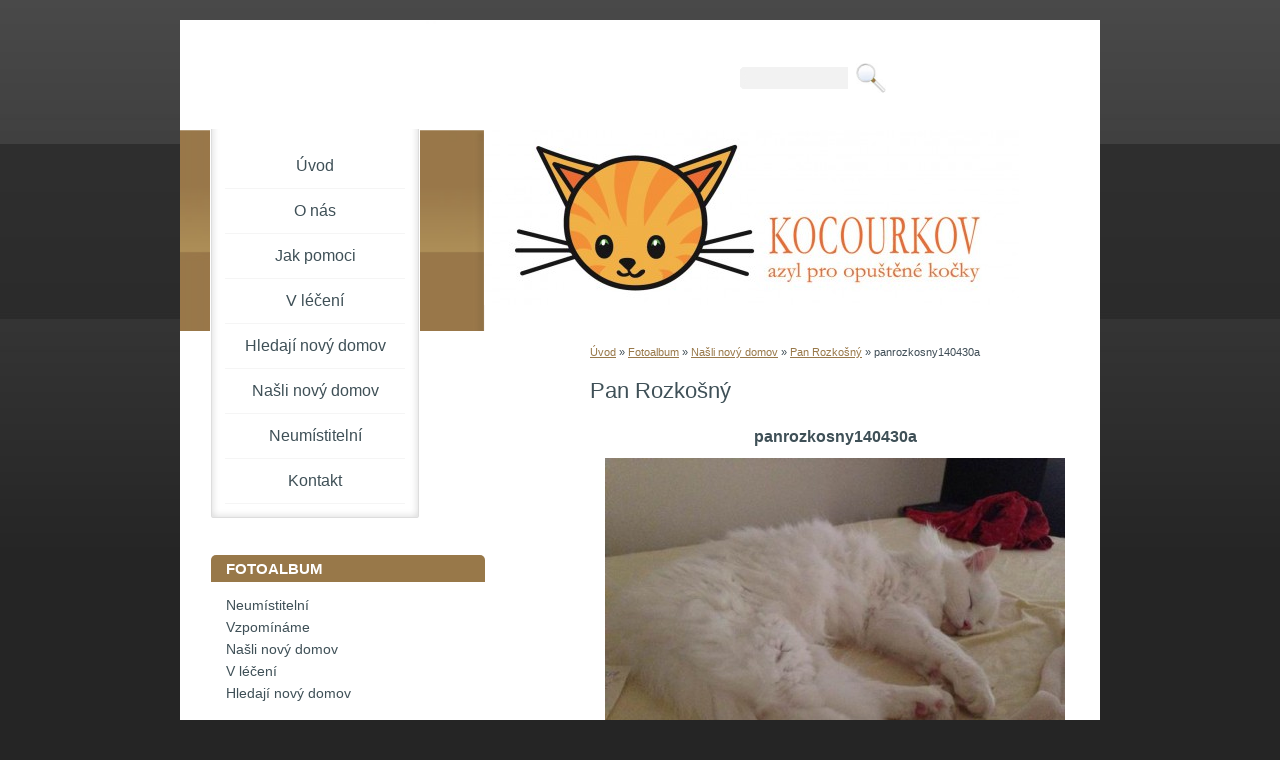

--- FILE ---
content_type: text/html; charset=UTF-8
request_url: https://azyl-kocourkov.estranky.cz/fotoalbum/nasli-novy-domov/pan-rozkosny/panrozkosny140430a.html
body_size: 4380
content:
<?xml version="1.0" encoding="utf-8"?>
<!DOCTYPE html PUBLIC "-//W3C//DTD XHTML 1.0 Transitional//EN" "http://www.w3.org/TR/xhtml1/DTD/xhtml1-transitional.dtd">
<html lang="cs" xml:lang="cs" xmlns="http://www.w3.org/1999/xhtml" xmlns:fb="http://ogp.me/ns/fb#">

      <head>

        <meta http-equiv="content-type" content="text/html; charset=utf-8" />
        <meta name="description" content="Azyl Kocourkov při Hnutí DUHA, místní skupina Střední Čechy" />
        <meta name="keywords" content="kočky,opuštěné kočky,azyl,depozitum,útulek" />
        <meta name="robots" content="all,follow" />
        <meta name="author" content="www.azyl-kocourkov.estranky.cz" />
        <meta name="viewport" content="width=device-width, initial-scale=1.0">
        
        <title>
            www.azyl-kocourkov.estranky.cz - Fotoalbum - Našli nový domov - Pan Rozkošný - panrozkosny140430a
        </title>
        <link rel="stylesheet" href="https://s3a.estranky.cz/css/d1000000151.css?nc=1192388293" type="text/css" /><style type="text/css">@media screen, projection {
	#header #header-decoration{ background: url('/img/ulogo.18.jpeg') no-repeat; }
}</style>
<link rel="stylesheet" href="//code.jquery.com/ui/1.12.1/themes/base/jquery-ui.css">
<script src="//code.jquery.com/jquery-1.12.4.js"></script>
<script src="//code.jquery.com/ui/1.12.1/jquery-ui.js"></script>
<script type="text/javascript" src="https://s3c.estranky.cz/js/ui.js?nc=1" id="index_script" ></script><meta property="og:title" content="panrozkosny140430a" />
<meta property="og:type" content="article" />
<meta property="og:url" content="https://azyl-kocourkov.estranky.cz/fotoalbum/nasli-novy-domov/pan-rozkosny/panrozkosny140430a.html" />
<meta property="og:image" content="https://azyl-kocourkov.estranky.cz/img/tiny/2368.jpg" />
<meta property="og:site_name" content="https://azyl-kocourkov.estranky.cz" />
<meta property="og:description" content="" />
			<script type="text/javascript">
				dataLayer = [{
					'subscription': 'true',
				}];
			</script>
			
    </head>
    <body class="">
        <!-- Wrapping the whole page, may have fixed or fluid width -->
        <div id="whole-page">

            

            <!-- Because of the matter of accessibility (text browsers,
            voice readers) we include a link leading to the page content and
            navigation } you'll probably want to hide them using display: none
            in your stylesheet -->

            <a href="#articles" class="accessibility-links">Jdi na obsah</a>
            <a href="#navigation" class="accessibility-links">Jdi na menu</a>

            <!-- We'll fill the document using horizontal rules thus separating
            the logical chunks of the document apart -->
            <hr />

            

			<!-- block for skyscraper and rectangle  -->
            <div id="sticky-box">
                <div id="sky-scraper-block">
                    
                    
                </div>
            </div>
            <!-- block for skyscraper and rectangle  -->

            <!-- Wrapping the document's visible part -->
            <div id="document">
                <div id="in-document">
                    
                    <!-- Hamburger icon -->
                    <button type="button" class="menu-toggle" onclick="menuToggle()" id="menu-toggle">
                    	<span></span>
                    	<span></span>
                    	<span></span>
                    </button>

                    <!-- header -->
  <div id="header">
     <div class="inner_frame">
        <!-- This construction allows easy image replacement -->
        <h1 class="head-left hidden">
  <a href="https://www.azyl-kocourkov.estranky.cz/" title="" style="display:none;"></a>
  <span title="">
  </span>
</h1>
        <div id="header-decoration" class="decoration">
        </div>
     </div>
  </div>
<!-- /header -->


                    <!-- Possible clearing elements (more through the document) -->
                    <div id="clear1" class="clear">
                        &nbsp;
                    </div>
                    <hr />

                    <!-- body of the page -->
                    <div id="body">
                        
                        <!-- main page content -->
                        <div id="content">
                            <!-- Breadcrumb navigation -->
<div id="breadcrumb-nav">
  <a href="/">Úvod</a> &raquo; <a href="/fotoalbum/">Fotoalbum</a> &raquo; <a href="/fotoalbum/nasli-novy-domov/">Našli nový domov</a> &raquo; <a href="/fotoalbum/nasli-novy-domov/pan-rozkosny/">Pan Rozkošný</a> &raquo; <span>panrozkosny140430a</span>
</div>
<hr />

                            <script language="JavaScript" type="text/javascript">
  <!--
    index_setCookieData('index_curr_photo', 2368);
  //-->
</script>

<div id="slide">
  <h2>Pan Rozkošný</h2>
  <div id="click">
    <h3 id="photo_curr_title">panrozkosny140430a</h3>
    <div class="slide-img">
      <a href="/fotoalbum/nasli-novy-domov/pan-rozkosny/panrozkosny140310a.html" class="previous-photo"  id="photo_prev_a" title="předchozí fotka"><span>&laquo;</span></a>  <!-- previous photo -->

      <a href="/fotoalbum/nasli-novy-domov/pan-rozkosny/panrozkosny140430a.-.html" class="actual-photo" onclick="return index_photo_open(this,'_fullsize');" id="photo_curr_a"><img src="/img/mid/2368/panrozkosny140430a.jpg" alt="" width="460" height="345"  id="photo_curr_img" /></a>   <!-- actual shown photo -->

      <a href="/fotoalbum/nasli-novy-domov/pan-rozkosny/panrozkosny140430b.html" class="next-photo"  id="photo_next_a" title="další fotka"><span>&raquo;</span></a>  <!-- next photo -->

      <br /> <!-- clear -->
    </div>
    <p id="photo_curr_comment">
      Pan Rozkošný v novém domově, Facebook 30. 4. 2014
    </p>
    <div class="fb-like" data-href="https://azyl-kocourkov.estranky.cz/fotoalbum/nasli-novy-domov/pan-rozkosny/panrozkosny140430a.html" data-layout="standard" data-show-faces="true" data-action="like" data-share="false" data-colorscheme="light"></div>
  </div>
  <!-- TODO: javascript -->
<script type="text/javascript">
  <!--
    var index_ss_type = "small";
    var index_ss_nexthref = "/fotoalbum/nasli-novy-domov/pan-rozkosny/panrozkosny140430b.html";
    var index_ss_firsthref = "/fotoalbum/nasli-novy-domov/pan-rozkosny/panrozkosny121007a.html";
    index_ss_init ();
  //-->
</script>

  <div class="slidenav">
    <div class="back" id="photo_prev_div">
      <a href="/fotoalbum/nasli-novy-domov/pan-rozkosny/panrozkosny140310a.html" id="photo_ns_prev_a">&larr; Předchozí</a>

    </div>
    <div class="forward" id="photo_next_div">
      <a href="/fotoalbum/nasli-novy-domov/pan-rozkosny/panrozkosny140430b.html" id="photo_ns_next_a">Další &rarr;</a>

    </div>
    <a href="/fotoalbum/nasli-novy-domov/pan-rozkosny/">Zpět do složky</a>
    <br />
  </div>
  
  <script type="text/javascript">
    <!--
      index_photo_init ();
    //-->
  </script>
</div>

                        </div>
                        <!-- /main page content -->

                        <div id="nav-column">
                            <!-- Such navigation allows both horizontal and vertical rendering -->
<div id="navigation">
    <div class="inner_frame">
        <h2>Menu
            <span id="nav-decoration" class="decoration"></span>
        </h2>
        <nav>
            <menu class="menu-type-standard">
                <li class="">
  <a href="/">Úvod</a>
     
</li>
<li class="">
  <a href="/clanky/o-nas.html">O nás</a>
     
</li>
<li class="">
  <a href="/clanky/jak-pomoci.html">Jak pomoci</a>
     
</li>
<li class="">
  <a href="/clanky/v-leceni.html">V léčení</a>
     
</li>
<li class="">
  <a href="/clanky/hledaji-novy-domov.html">Hledají nový domov</a>
     
</li>
<li class="">
  <a href="/clanky/nasli-novy-domov.html">Našli nový domov</a>
     
</li>
<li class="">
  <a href="/clanky/neumistitelni.html">Neumístitelní</a>
     
</li>
<li class="">
  <a href="/clanky/kontakt.html">Kontakt</a>
     
</li>

            </menu>
        </nav>
        <div id="clear6" class="clear">
          &nbsp;
        </div>
    </div>
</div>
<!-- menu ending -->


                            <div id="clear2" class="clear">
                                &nbsp;
                            </div>
                            <hr />

                            <!-- Side column left/right -->
                            <div class="column">

                                <!-- Inner column -->
                                <div class="inner_frame inner-column">
                                    
                                    
                                    
                                    
                                    
                                    <!-- Photo album -->
  <div id="photo-album-nav" class="section">
    <h2>Fotoalbum
      <span id="photo-album-decoration" class="decoration">
      </span></h2>
    <div class="inner_frame">
      <ul>
        <li class="first ">
  <a href="/fotoalbum/neumistitelni/">
    Neumístitelní</a></li>
<li class="">
  <a href="/fotoalbum/vzpominame/">
    Vzpomínáme</a></li>
<li class="">
  <a href="/fotoalbum/nasli-novy-domov/">
    Našli nový domov</a></li>
<li class="">
  <a href="/fotoalbum/v-leceni/">
    V léčení</a></li>
<li class="last ">
  <a href="/fotoalbum/hledaji-novy-domov/">
    Hledají nový domov</a></li>

      </ul>
    </div>
  </div>
<!-- /Photo album -->
<hr />

                                    
                                    
                                    
                                    
                                    
                                    <!-- Own code -->
  <div class="section own-code-nav">
    <h2>Facebook
      <span class="decoration own-code-nav">
      </span></h2>
    <div class="inner_frame">
      <!-- Facebook Badge START -->
<a href="http://www.facebook.com/ladka.cetlova" target="_TOP" title="Ladka Cetlová"><img src="http://badge.facebook.com/badge/100000961070082.1507.421721346.png" style="border: 0px;" /></a><!-- Facebook Badge END -->                                                                          
    </div>
  </div>
<!-- /Own code -->
<hr />
<!-- Own code -->
  <div class="section own-code-nav">
    <h2>Podporují nás
      <span class="decoration own-code-nav">
      </span></h2>
    <div class="inner_frame">
      <p><a href="http://www.zelenadomacnost.com" target="_blank"><img  alt="Zelená domácnost"" width="100" height="78" src="/img/picture/452/logo_zelenadomacnost2.jpg" /><a><br>

<a href="http://www.metropolevet.cz" target="_blank" alt="Metropolevet">
<img src="/img/picture/323/logo_metropolevet.png" width="100" height="33" ></a><br>



</p>
                                                                          
    </div>
  </div>
<!-- /Own code -->
<hr />

                                    
                                    
                                    <!-- Search -->
  <div id="search" class="section">
    <h2>Vyhledávání
      <span id="search-decoration" class="decoration">
      </span></h2>
    <div class="inner_frame">
      <form action="https://katalog.estranky.cz/" method="post">
        <fieldset>
          <input type="hidden" id="uid" name="uid" value="1211427" />
          <input name="key" id="key" />
          <br />
          <span class="clButton">
            <input type="submit" id="sendsearch" value="Vyhledat" />
          </span>
        </fieldset>
      </form>
    </div>
  </div>
<!-- /Search -->
<hr />

                                    
                                    
                                    
                                </div>
                                <!-- /Inner column -->

                                <div id="clear4" class="clear">
                                    &nbsp;
                                </div>

                            </div>
                            <!-- konci first column -->
                        </div>

                        <div id="clear3" class="clear">
                            &nbsp;
                        </div>
                        <hr />

                        <div id="decoration1" class="decoration">
                        </div>
                        <div id="decoration2" class="decoration">
                        </div>
                        <!-- /Meant for additional graphics inside the body of the page -->
                    </div>
                    <!-- /body -->

                    <div id="clear5" class="clear">
                        &nbsp;
                    </div>
                    <hr />

                                    <!-- Footer -->
                <div id="footer">
                    <div class="inner_frame">
                        <p>
                            &copy; 2026 eStránky.cz <span class="hide">|</span> <a class="promolink promolink-paid" href="//www.estranky.cz/" title="Tvorba webových stránek zdarma, jednoduše a do 5 minut."><strong>Tvorba webových stránek</strong></a> 
                            
                            
                            
                            
                            
                            
                        </p>
                        
                        
                    </div>
                </div>
                <!-- /Footer -->


                    <div id="clear7" class="clear">
                        &nbsp;
                    </div>

                    <div id="decoration3" class="decoration">
                    </div>
                    <div id="decoration4" class="decoration">
                    </div>
                    <!-- /Meant for additional graphics inside the document -->

                </div>
            </div>

            <div id="decoration5" class="decoration">
            </div>
            <div id="decoration6" class="decoration">
            </div>
            <!-- /Meant for additional graphics inside the page -->

            
            <!-- block for board position-->

        </div>
        <div id="fb-root"></div>
<script async defer src="https://connect.facebook.net/cs_CZ/sdk.js#xfbml=1&version=v3.2&appId=979412989240140&autoLogAppEvents=1"></script><!-- NO GEMIUS -->
    </body>
</html>